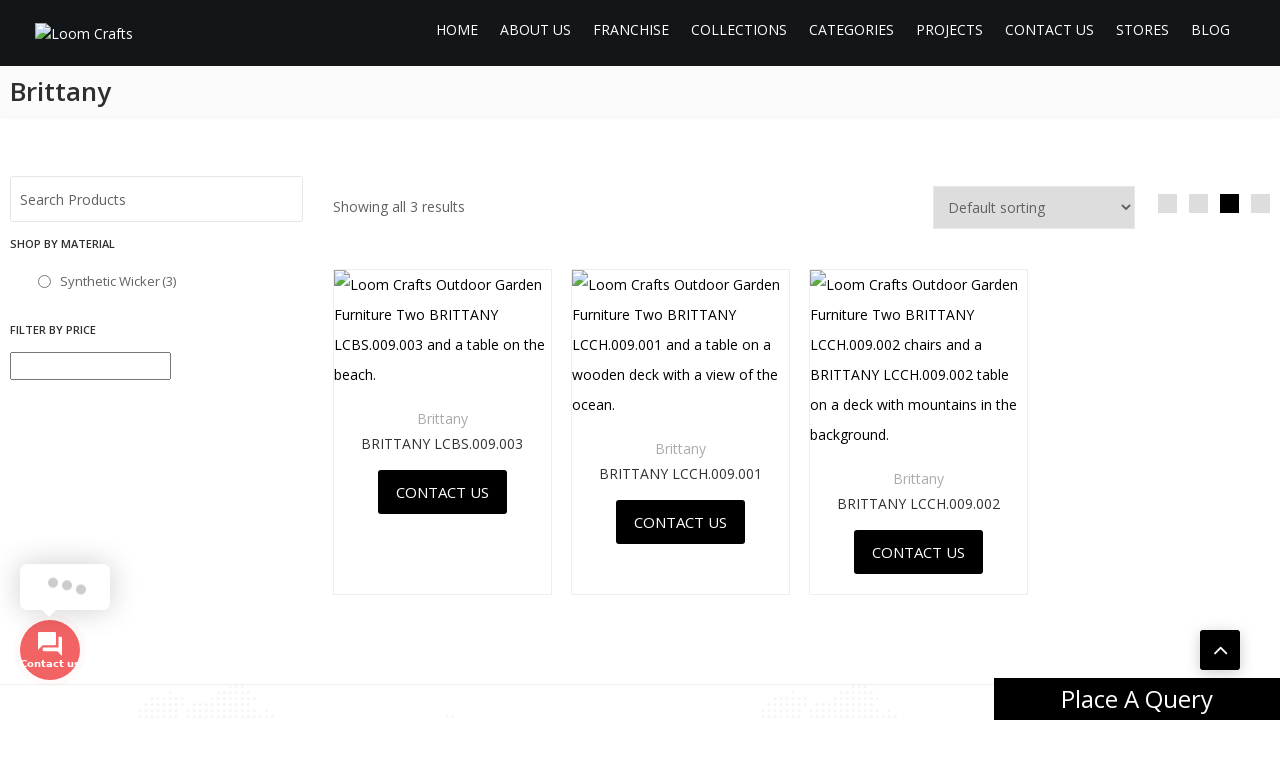

--- FILE ---
content_type: application/x-javascript
request_url: https://loomcrafts.com/wp-content/plugins/vc-hover-pack-pro/js/admin.js?ver=6.8.1
body_size: -40
content:
jQuery(document).ready(function($) {
    
        var wow = new WOW(
      {
        boxClass:     'wow',      // animated element css class (default is wow)
        animateClass: 'animated', // animation css class (default is animated)
        offset:       0,          // distance to the element when triggering the animation (default is 0)
        mobile:       true,       // trigger animations on mobile devices (default is true)
        live:         true,       // act on asynchronously loaded content (default is true)
        callback:     function(box) {
          // the callback is fired every time an animation is started
          // the argument that is passed in is the DOM node being animated
        },
        scrollContainer: null // optional scroll container selector, otherwise use window
      }
    );
    wow.init();

    jQuery('.animate').addClass('animated slideOutLeft');
});

--- FILE ---
content_type: text/plain
request_url: https://www.google-analytics.com/j/collect?v=1&_v=j102&a=33500881&t=pageview&_s=1&dl=https%3A%2F%2Floomcrafts.com%2Fproduct-category%2Fbrittany%2F&ul=en-us%40posix&dt=Brittany%20%7C%20Loom%20Crafts&sr=1280x720&vp=1280x720&_u=IEBAAAABAAAAACAAI~&jid=1513454195&gjid=80332478&cid=117254651.1768677970&tid=UA-27545347-1&_gid=1868745736.1768677970&_r=1&_slc=1&z=2058457595
body_size: -450
content:
2,cG-7LGM79BXJE